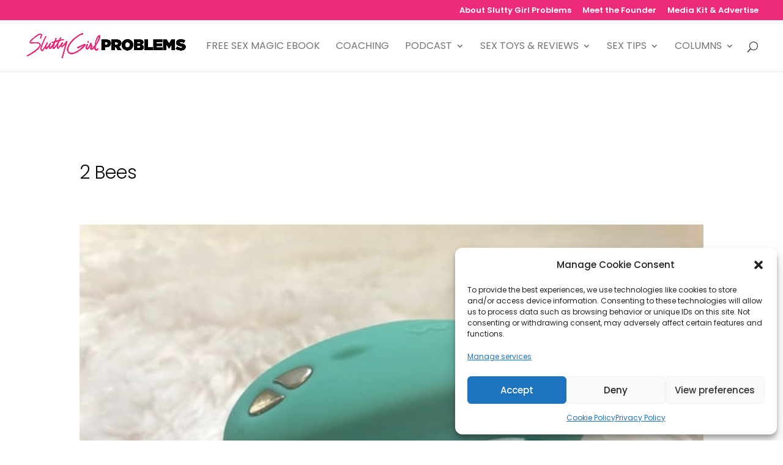

--- FILE ---
content_type: text/css
request_url: https://sluttygirlproblems.com/wp-content/themes/divi-child/style.css?ver=4.21.0
body_size: 1245
content:
/*
 Theme Name:     Divi Child
 Theme URI:      https://www.elegantthemes.com/gallery/divi/
 Description:    Divi Child Theme
 Author:         Elegant Themes
 Author URI:     https://www.elegantthemes.com
 Template:       Divi
 Version:        1.0.0
*/

body {
	font-weight: 400;
}
h1, h2, h3, h4, h5, h6 {
	font-weight: 300 !important;
	word-wrap: normal !important;
}
h1 a, h2 a, h3 a, h4 a, h5 a, h6 a {
	color: #ee2a7b !important;
}
h1.et_pb_slide_title a, h2.et_pb_slide_title a, h3.et_pb_slide_title a, h4.et_pb_slide_title a, h5.et_pb_slide_title a, h6.et_pb_slide_title a {
	color: inherit !important;
}
h1 b, h2 b, h3 b, h4 b, h5 b, h6 b, h1 strong, h2 strong, h3 strong, h4 strong, h5 strong, h6 strong {
	font-weight: 300 !important;
}
h2 {
	font-size: 26px;
	line-height: 30px;
	margin-bottom: 10px;
}
p:last-of-type {
	padding-bottom: 1em;
}
blockquote {
	padding-left: 70px;
	border: none;
	background: url('blockquote.png') no-repeat left top;
	font-style: italic;
	color: #000;
}
#top-menu ul.sub-menu li a {
	text-transform: none !important;
	font-size: 14px !important;
	line-height: 17px !important;
}
img#logo {
	max-width: 260px;
}
.container {
	width: 95%;
}
/*** Take out the divider line between content and sidebar ***/
#main-content .container:before {
	background: none;
} 
/*** Hide Sidebar ***/
#sidebar {
	display:none;
}
.et_pb_bg_layout_dark .et_pb_slide_description {
	text-shadow: 0px 0px 0px !important;
}
.author_info {
	margin-top: 30px;
}
.archive .author_info {
	margin-top: 0px;
}
.author_info .bio {
	float: left;
	max-width: 500px;
	padding-top: 30px;
	margin-bottom: 40px;
}
a.viewmore {
	display: inline-block;
	margin-top: 30px;
	padding: 5px 15px;
	border: 1px solid black;
    text-transform: uppercase;
    font-size: 14px;
    letter-spacing: 0.3em;
    color: #000;
}
a.viewmore:hover {
	background: #000;
	color: #FFF;
}
body.author.archive a.viewmore {
	display: none;
}
hr.top {
	margin-top: 30px;
}
hr.bottom {
	margin-bottom: 30px;
}
h3 span.author {
	text-transform: capitalize;
}
h4.breadcrumbs {
	margin-bottom: 20px;
	color: #afafaf;
}
h4.breadcrumbs a {
	color: #afafaf;
}
.avatar {
	float: left;
	margin: 10px 30px 30px 0px;
	-webkit-border-radius: 100px;
	-moz-border-radius: 100px;
	border-radius: 100px;
}
.tml-user-avatar .avatar {
	float: none;
}
.small {
	font-size: 14px;
	line-height: 17px;
}
.entry-featured-image-url .et_pb_image_wrap {
	display: inline-block !important;
    position: relative !important;
    max-width: 100% !important;
}
.entry-featured-image-url img {
	position: relative !important;
}
.entry-featured-image-url .et_pb_image_wrap:hover .et_overlay {
	z-index: 9 !important;
	opacity: 1.0 !important;
}
.ad {
	margin-bottom: 25px;
}
.ad .content {
	padding: 30px;
	background: #d0d0d0;
	font-size: 20px;
}
.ad .content a {
	font-size: 25px;
	line-height: 35px;
}
.ads.banner {
	width: 95%;
	margin: 70px auto 0px auto;
	text-align: center;
}
.ads.banner.bottom {
	width: 100%;
	max-width: 1020px;
	margin-bottom: 60px;
}
.ads.banner img {
	max-width: 1020px;
	height: auto;
	margin: 0px auto;
}
.ad ul {
	text-align: left;
	margin-left: 25px;
}
.ad li {
	padding-bottom: 5px;
}
.ad.side-banner {
	width: 90%;
	display: block;
	margin: 0px auto;
}
.ad img {
	width: 100%;
	height: auto;
}
.ad p {
	width: 90%;
	margin: 10px auto;
}
.ad.ad-type-square-large {
	width: 90%;
	display: block;
	margin: 0px auto;
}
.ad.ad-type-square-small {
	width: 44.5%;
	display: inline-block;
	margin: 0px auto;
}
/*** Numbered Pagination ***/
.navigation ul {
	margin: 0px 0px 40px 0px;
	padding: 0px !important;
}
.navigation li a,
.navigation li a:hover,
.navigation li.active a,
.navigation li.disabled {
	color: #fff;
	text-decoration:none;
}
.navigation li {
	display: inline;
}
.navigation li a,
.navigation li a:hover,
.navigation li.active a,
.navigation li.disabled {
	background-color:  #000;
	cursor: pointer;
	padding: 12px;
	padding: 5px 10px;
}
.navigation li a:hover,
.navigation li.active a {
	background-color:  #ed2a7a;
}
/*** Related Post Area **/
ul.related {
	margin: 40px 0px 0px 0px !important;
	padding: 0px !important;
}
ul.related li {
	list-style: none;
	margin-bottom: 30px;	
}
ul.related .image {
	margin-bottom: 20px;
}
#footer-widgets ul.menu li {
	display: inline-block;
}
#footer-widgets .footer-widget li:before {
	display: none;
}
ul.wpsw-social-links li {
	list-style: none;
}
/*** Expand the content area to fullwidth ***/
@media (min-width: 981px){
	#left-area {
    	width: 85%;
    	margin: 0px auto; /* center align content */
		padding: 23px 0px 0px !important;
		float: none !important;
	}
	#left-area.full {
		width: 100%;
	}
	.et_pb_gutters3 .footer-widget {
		margin-bottom: 2.5%;
	}
	ul.related li {
		display: inline-block;
		vertical-align: top;
		width: 30%;
		margin-right: 2%;
	}
}
@media (max-width: 980px){
	.et_pb_column_1_4 .et_pb_slider_fullwidth_off h2, .et_pb_slide_description h2.et_pb_slide_title {
		font-size: 30px !important;
		font-weight: 300 !important;
	}
	.et_header_style_left .et-search-form, .et_header_style_split .et-search-form {
		width: 100% !important;
		max-width: 100% !important;
		background: #FFF !important;
	}
}
@media (max-width: 767px) {
	.et_pb_column_1_4 .et_pb_slider_fullwidth_off h2, .et_pb_slide_description h2.et_pb_slide_title {
		font-size: 24px !important;
	}
	.et_pb_portfolio_item h2, .et_pb_post h2, .et_pb_title_container h1 {
		font-size: 26px;
	}
}
@media (max-width: 479px) {
	body {
		font-size: 15px;
	}
	.et_pb_blog_grid h2, .et_pb_post h2 {
		font-size: 24px;
	}
	
}

--- FILE ---
content_type: text/css
request_url: https://sluttygirlproblems.com/wp-content/et-cache/global/et-divi-customizer-global.min.css?ver=1767969617
body_size: 2747
content:
body,.et_pb_column_1_2 .et_quote_content blockquote cite,.et_pb_column_1_2 .et_link_content a.et_link_main_url,.et_pb_column_1_3 .et_quote_content blockquote cite,.et_pb_column_3_8 .et_quote_content blockquote cite,.et_pb_column_1_4 .et_quote_content blockquote cite,.et_pb_blog_grid .et_quote_content blockquote cite,.et_pb_column_1_3 .et_link_content a.et_link_main_url,.et_pb_column_3_8 .et_link_content a.et_link_main_url,.et_pb_column_1_4 .et_link_content a.et_link_main_url,.et_pb_blog_grid .et_link_content a.et_link_main_url,body .et_pb_bg_layout_light .et_pb_post p,body .et_pb_bg_layout_dark .et_pb_post p{font-size:17px}.et_pb_slide_content,.et_pb_best_value{font-size:19px}h1,h2,h3,h4,h5,h6{color:#000000}body{line-height:1.5em}#et_search_icon:hover,.mobile_menu_bar:before,.mobile_menu_bar:after,.et_toggle_slide_menu:after,.et-social-icon a:hover,.et_pb_sum,.et_pb_pricing li a,.et_pb_pricing_table_button,.et_overlay:before,.entry-summary p.price ins,.et_pb_member_social_links a:hover,.et_pb_widget li a:hover,.et_pb_filterable_portfolio .et_pb_portfolio_filters li a.active,.et_pb_filterable_portfolio .et_pb_portofolio_pagination ul li a.active,.et_pb_gallery .et_pb_gallery_pagination ul li a.active,.wp-pagenavi span.current,.wp-pagenavi a:hover,.nav-single a,.tagged_as a,.posted_in a{color:#ee2a7b}.et_pb_contact_submit,.et_password_protected_form .et_submit_button,.et_pb_bg_layout_light .et_pb_newsletter_button,.comment-reply-link,.form-submit .et_pb_button,.et_pb_bg_layout_light .et_pb_promo_button,.et_pb_bg_layout_light .et_pb_more_button,.et_pb_contact p input[type="checkbox"]:checked+label i:before,.et_pb_bg_layout_light.et_pb_module.et_pb_button{color:#ee2a7b}.footer-widget h4{color:#ee2a7b}.et-search-form,.nav li ul,.et_mobile_menu,.footer-widget li:before,.et_pb_pricing li:before,blockquote{border-color:#ee2a7b}.et_pb_counter_amount,.et_pb_featured_table .et_pb_pricing_heading,.et_quote_content,.et_link_content,.et_audio_content,.et_pb_post_slider.et_pb_bg_layout_dark,.et_slide_in_menu_container,.et_pb_contact p input[type="radio"]:checked+label i:before{background-color:#ee2a7b}.container,.et_pb_row,.et_pb_slider .et_pb_container,.et_pb_fullwidth_section .et_pb_title_container,.et_pb_fullwidth_section .et_pb_title_featured_container,.et_pb_fullwidth_header:not(.et_pb_fullscreen) .et_pb_fullwidth_header_container{max-width:1200px}.et_boxed_layout #page-container,.et_boxed_layout.et_non_fixed_nav.et_transparent_nav #page-container #top-header,.et_boxed_layout.et_non_fixed_nav.et_transparent_nav #page-container #main-header,.et_fixed_nav.et_boxed_layout #page-container #top-header,.et_fixed_nav.et_boxed_layout #page-container #main-header,.et_boxed_layout #page-container .container,.et_boxed_layout #page-container .et_pb_row{max-width:1360px}a{color:#ee2a7b}.et_secondary_nav_enabled #page-container #top-header{background-color:#ee2a7b!important}#et-secondary-nav li ul{background-color:#ee2a7b}.et_header_style_centered .mobile_nav .select_page,.et_header_style_split .mobile_nav .select_page,.et_nav_text_color_light #top-menu>li>a,.et_nav_text_color_dark #top-menu>li>a,#top-menu a,.et_mobile_menu li a,.et_nav_text_color_light .et_mobile_menu li a,.et_nav_text_color_dark .et_mobile_menu li a,#et_search_icon:before,.et_search_form_container input,span.et_close_search_field:after,#et-top-navigation .et-cart-info{color:rgba(25,25,25,0.6)}.et_search_form_container input::-moz-placeholder{color:rgba(25,25,25,0.6)}.et_search_form_container input::-webkit-input-placeholder{color:rgba(25,25,25,0.6)}.et_search_form_container input:-ms-input-placeholder{color:rgba(25,25,25,0.6)}#main-header .nav li ul a{color:rgba(0,0,0,0.7)}#top-header,#top-header a,#et-secondary-nav li li a,#top-header .et-social-icon a:before{font-size:13px}#top-menu li a{font-size:16px}body.et_vertical_nav .container.et_search_form_container .et-search-form input{font-size:16px!important}#top-menu li a,.et_search_form_container input{font-weight:normal;font-style:normal;text-transform:uppercase;text-decoration:none}.et_search_form_container input::-moz-placeholder{font-weight:normal;font-style:normal;text-transform:uppercase;text-decoration:none}.et_search_form_container input::-webkit-input-placeholder{font-weight:normal;font-style:normal;text-transform:uppercase;text-decoration:none}.et_search_form_container input:-ms-input-placeholder{font-weight:normal;font-style:normal;text-transform:uppercase;text-decoration:none}#top-menu li.current-menu-ancestor>a,#top-menu li.current-menu-item>a,#top-menu li.current_page_item>a{color:#ee2a7b}#main-footer .footer-widget h4,#main-footer .widget_block h1,#main-footer .widget_block h2,#main-footer .widget_block h3,#main-footer .widget_block h4,#main-footer .widget_block h5,#main-footer .widget_block h6{color:#ee237c}.footer-widget li:before{border-color:}.footer-widget,.footer-widget li,.footer-widget li a,#footer-info{font-size:14px}.footer-widget .et_pb_widget div,.footer-widget .et_pb_widget ul,.footer-widget .et_pb_widget ol,.footer-widget .et_pb_widget label{line-height:1.7em}#et-footer-nav .bottom-nav li.current-menu-item a{color:#2ea3f2}body .et_pb_button{}body.et_pb_button_helper_class .et_pb_button,body.et_pb_button_helper_class .et_pb_module.et_pb_button{color:#ffffff}body .et_pb_bg_layout_light.et_pb_button:hover,body .et_pb_bg_layout_light .et_pb_button:hover,body .et_pb_button:hover{color:#ffffff!important}@media only screen and (min-width:981px){.et_header_style_left #et-top-navigation,.et_header_style_split #et-top-navigation{padding:35px 0 0 0}.et_header_style_left #et-top-navigation nav>ul>li>a,.et_header_style_split #et-top-navigation nav>ul>li>a{padding-bottom:35px}.et_header_style_split .centered-inline-logo-wrap{width:70px;margin:-70px 0}.et_header_style_split .centered-inline-logo-wrap #logo{max-height:70px}.et_pb_svg_logo.et_header_style_split .centered-inline-logo-wrap #logo{height:70px}.et_header_style_centered #top-menu>li>a{padding-bottom:13px}.et_header_style_slide #et-top-navigation,.et_header_style_fullscreen #et-top-navigation{padding:26px 0 26px 0!important}.et_header_style_centered #main-header .logo_container{height:70px}.et_header_style_centered.et_hide_primary_logo #main-header:not(.et-fixed-header) .logo_container,.et_header_style_centered.et_hide_fixed_logo #main-header.et-fixed-header .logo_container{height:12.6px}.et_fixed_nav #page-container .et-fixed-header#top-header{background-color:#ee2a7b!important}.et_fixed_nav #page-container .et-fixed-header#top-header #et-secondary-nav li ul{background-color:#ee2a7b}.et-fixed-header #top-menu li a{font-size:14px}.et-fixed-header #top-menu li.current-menu-ancestor>a,.et-fixed-header #top-menu li.current-menu-item>a,.et-fixed-header #top-menu li.current_page_item>a{color:#ee2a7b!important}}@media only screen and (min-width:1500px){.et_pb_row{padding:30px 0}.et_pb_section{padding:60px 0}.single.et_pb_pagebuilder_layout.et_full_width_page .et_post_meta_wrapper{padding-top:90px}.et_pb_fullwidth_section{padding:0}}@media only screen and (max-width:980px){.et_header_style_centered .mobile_nav .select_page,.et_header_style_split .mobile_nav .select_page,.et_mobile_menu li a,.mobile_menu_bar:before,.et_nav_text_color_light #top-menu>li>a,.et_nav_text_color_dark #top-menu>li>a,#top-menu a,.et_mobile_menu li a,#et_search_icon:before,#et_top_search .et-search-form input,.et_search_form_container input,#et-top-navigation .et-cart-info{color:rgba(0,0,0,0.6)}.et_close_search_field:after{color:rgba(0,0,0,0.6)!important}.et_search_form_container input::-moz-placeholder{color:rgba(0,0,0,0.6)}.et_search_form_container input::-webkit-input-placeholder{color:rgba(0,0,0,0.6)}.et_search_form_container input:-ms-input-placeholder{color:rgba(0,0,0,0.6)}}	h1,h2,h3,h4,h5,h6{font-family:'Poppins',Helvetica,Arial,Lucida,sans-serif}body,input,textarea,select{font-family:'Poppins',Helvetica,Arial,Lucida,sans-serif}body{font-weight:400}h1,h2,h3,h4,h5,h6{font-weight:300!important;word-wrap:normal!important}h1 a,h2 a,h3 a,h4 a,h5 a,h6 a{color:#ee2a7b!important}h1.et_pb_slide_title a,h2.et_pb_slide_title a,h3.et_pb_slide_title a,h4.et_pb_slide_title a,h5.et_pb_slide_title a,h6.et_pb_slide_title a{color:inherit!important}h1 b,h2 b,h3 b,h4 b,h5 b,h6 b,h1 strong,h2 strong,h3 strong,h4 strong,h5 strong,h6 strong{font-weight:300!important}h2{font-size:26px;line-height:30px;margin-bottom:10px}p:last-of-type{padding-bottom:1em}blockquote{padding-left:70px;border:none;background:url('blockquote.png') no-repeat left top;font-style:italic;color:#000}#top-menu ul.sub-menu li a{text-transform:none!important;font-size:14px!important;line-height:17px!important}img#logo{max-width:260px}.container{width:95%}#main-content .container:before{background:none}#sidebar{display:none}.et_pb_bg_layout_dark .et_pb_slide_description{text-shadow:0px 0px 0px!important}.author_info{margin-top:30px}.archive .author_info{margin-top:0px}.author_info .bio{float:left;max-width:500px;padding-top:30px;margin-bottom:40px}a.viewmore{display:inline-block;margin-top:30px;padding:5px 15px;border:1px solid black;text-transform:uppercase;font-size:14px;letter-spacing:0.3em;color:#000}a.viewmore:hover{background:#000;color:#FFF}body.author.archive a.viewmore{display:none}hr.top{margin-top:30px}hr.bottom{margin-bottom:30px}h3 span.author{text-transform:capitalize}h4.breadcrumbs{margin-bottom:20px;color:#afafaf}h4.breadcrumbs a{color:#afafaf}.avatar{float:left;margin:10px 30px 30px 0px;-webkit-border-radius:100px;-moz-border-radius:100px;border-radius:100px}.tml-user-avatar .avatar{float:none}.small{font-size:14px;line-height:17px}.entry-featured-image-url .et_pb_image_wrap{display:inline-block!important;position:relative!important;max-width:100%!important}.entry-featured-image-url img{position:relative!important}.entry-featured-image-url .et_pb_image_wrap:hover .et_overlay{z-index:9!important;opacity:1.0!important}.ad{margin-bottom:25px}.ad .content{padding:30px;background:#d0d0d0;font-size:20px}.ad .content a{font-size:25px;line-height:35px}.ads.banner{width:95%;margin:70px auto 0px auto;text-align:center}.ads.banner.bottom{width:100%;max-width:1020px;margin-bottom:60px}.ads.banner img{max-width:1020px;height:auto;margin:0px auto}.ad ul{text-align:left;margin-left:25px}.ad li{padding-bottom:5px}.ad.side-banner{width:90%;display:block;margin:0px auto}.ad img{width:100%;height:auto}.ad p{width:90%;margin:10px auto}.ad.ad-type-square-large{width:90%;display:block;margin:0px auto}.ad.ad-type-square-small{width:44.5%;display:inline-block;margin:0px auto}.navigation ul{margin:0px 0px 40px 0px;padding:0px!important}.navigation li a,.navigation li a:hover,.navigation li.active a,.navigation li.disabled{color:#fff;text-decoration:none}.navigation li{display:inline}.navigation li a,.navigation li a:hover,.navigation li.active a,.navigation li.disabled{background-color:#000;cursor:pointer;padding:12px;padding:5px 10px}.navigation li a:hover,.navigation li.active a{background-color:#ed2a7a}ul.related{margin:40px 0px 0px 0px!important;padding:0px!important}ul.related li{list-style:none;margin-bottom:30px}ul.related .image{margin-bottom:20px}#footer-widgets ul.menu li{display:inline-block}#footer-widgets .footer-widget li:before{display:none}ul.wpsw-social-links li{list-style:none}@media (min-width:981px){#left-area{width:85%;margin:0px auto;padding:23px 0px 0px!important;float:none!important}#left-area.full{width:100%}.et_pb_gutters3 .footer-widget{margin-bottom:2.5%}ul.related li{display:inline-block;vertical-align:top;width:30%;margin-right:2%}}@media (max-width:980px){.et_pb_column_1_4 .et_pb_slider_fullwidth_off h2,.et_pb_slide_description h2.et_pb_slide_title{font-size:30px!important;font-weight:300!important}.et_header_style_left .et-search-form,.et_header_style_split .et-search-form{width:100%!important;max-width:100%!important;background:#FFF!important}}@media (max-width:767px){.et_pb_column_1_4 .et_pb_slider_fullwidth_off h2,.et_pb_slide_description h2.et_pb_slide_title{font-size:24px!important}.et_pb_portfolio_item h2,.et_pb_post h2,.et_pb_title_container h1{font-size:26px}}@media (max-width:479px){body{font-size:15px}.et_pb_blog_grid h2,.et_pb_post h2{font-size:24px}}